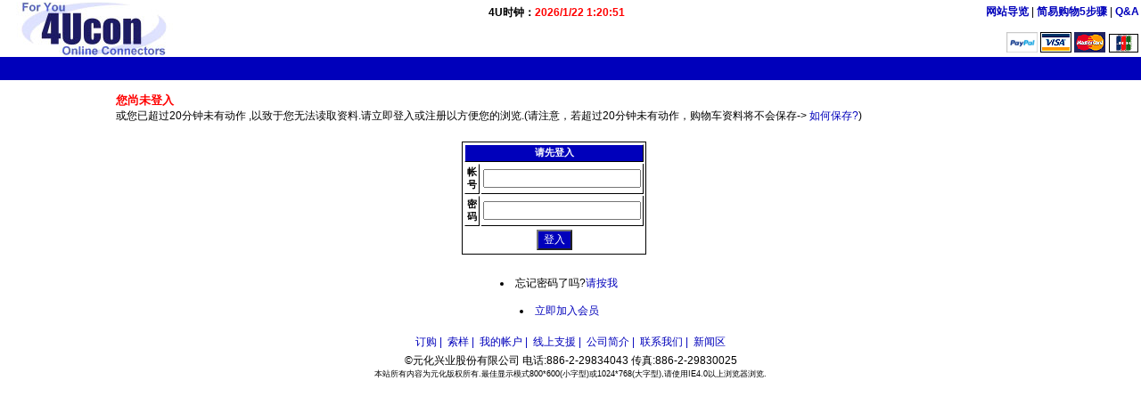

--- FILE ---
content_type: text/html; Charset=utf-8
request_url: http://4uconnector.com/onlinep/Login.asp?QueryString=&ret_page=%2Fonlinep%2FSampleEdit%2Easp
body_size: 38429
content:
<html>
<head>
<title>4U CONNECTORS:FOR YOU CONNECTORS ON LINE - Buy Now!2026/1/22,Connectors Manufacturers Taiwan Directory, Electrical Connector Manufacturer China Computer Connectors Manufacturing China Manufacture Manufactures Suppliers Supplier exporters exporter products product oem odm asia asian directories</title>
<meta name="GENERATOR" content="YesSoftware CodeCharge v.2.0.5 / Templates.ccp build 11/01/2001">
<meta http-equiv="content-type" content="text/html; charset=utf-8">
<meta name="description" content="4U offer high quality electronic and electrical connectors online ordering , including Smart card & Smart Card Socket,FPC Socket,Card Edge Slot,Board To Board connector,Wire To Wire connector,Board To Wire connector,Computer connector,DVI / IEEE 1394 / Mini USB connector.Order discount , free sample value...Many benefits , welcome to join us !">
<meta http-equiv="pragma" content="no-cache">
<meta http-equiv="expires" content="0">
<meta http-equiv="cache-control" content="no-cache">
<style type="text/css">

TABLE {margin:0;border:0;font-size:100%}
TR {font-size:100%}
TD {padding:2;font-size:100%}
Font {font-size:100%}
Form {margin:0}
.SheetTABLE {width:95%;background-color:#ffffff;font-size:8pt}
.HintTD {text-align:center;background-color:#bbbbff;font-weight:bold;color:black;font-size:9pt}
.HintTD1 {text-align:center;background-color:#bbbbff;font-weight:bold;color:black;font-size:8pt}
.HintFieldFont {font-weight:bold;font-size:9pt;color:black}
.HintFont {font-size:9pt;color:black}
.tabselect {width:12%;background-color:#0000bb;text-align:center;border-left:1px solid white;border-top:1px solid white;border-right:1px solid black}
.tabselectfont {font-size:10pt;font-weight:bold;color:white}
.button {background-color:#0000bb;font-size:9pt;color:white;cursor:hand}
.button1 {background-color:#ffffcc;font=size:8pt;color:#0000bb;cursor:hand}
.fontword {font-size:8pt;color:black;background-color:#ffffff}
.button2 {background-color: #0000bb; color: #FFFFFF; text-align: Center; border-left: 1px solid #FFFFFF; border-right: 1px solid #000000; border-top: 1px solid #FFFFFF; border-bottom: 1px solid #000000;font-size:9pt;cursor:hand}
a:link {text-decoration:none;color:#0000bb}
a:visited {text-decoration:none;color:0000bb}
a:hover {text-decoration:none;color:red}

.linkon {background-color:#0000bb;text-align:center;color:white}
.linkonfont {font-size:9pt;font-weight:bold;color:white}
.linkout {background-color:#ffffff;text-align:center;color:0000bb}
.linkoutfont {font-size:9pt;font-weight:bold;color:0000bb}
.MenuDataTD {width:12%;padding:0;background-color: #ffcc33;  border-right:1px solid #0000bb; border-bottom: 0px solid #000000;text-align:center;height:16pt} 
.MenuDataFONT {font-size: 9pt;font-weight:bold} 
</style>
<script>
<!--
function tabclick(j)
{
var tab_array = document.getElementsByName("tab");
var tablink_array = document.getElementsByName("tablink");
for (var i=0 ;i<tab_array.length;i++)
{
tab_array[i].className="menuDataTD";
tablink_array[i].className="MenuDataFONT";
}

tab_array[j].className="tabselect";
tablink_array[j].className="tabselectfont";
}

function linkclick(j)
{
var linkon_array = document.getElementsByName("linkon")
var linkfont_array = document.getElementsByName("linkfont")
for (var i=0 ;i<linkon_array.length;i++)
{
linkon_array[i].className="linkout";
linkfont_array[i].className="linkoutfont";
}

linkon_array[j].className="linkon";
linkfont_array[j].className="linkonfont";
}

String.prototype.trim= function() { return this.replace(/(^\s*)|(\s*$)/g, ""); } 
//-->

function hintwin(url)
{
remote=window.open(url,"targetwin","toolbar=0,status=0,menubar=0,scrollbars=1,resizable=0,width=450,height=380");
if (remote.opener==null) remote.opener=window;
remote.opener.name="opener";
remote.focus();
}

function hintwin1(url)
{
remote=window.open(url,"targetwin","toolbar=0,status=1,menubar=0,scrollbars=1,resizable=0,width=650,height=400");
if (remote.opener==null) remote.opener=window;
remote.opener.name="opener";
remote.focus();
}

var expDays = 7;    // 保留該訪客cookie的天數
//以下請勿更動
function GetCookie (name) { 
var arg = name + "="; 
var alen = arg.length; 
var clen = document.cookie.length; 
var i = 0; 
while (i < clen) { 
var j = i + alen; 
if (document.cookie.substring(i, j) == arg) 
return getCookieVal (j); 
i = document.cookie.indexOf(" ", i) + 1; 
if (i == 0) break; 
} 
return null;
}
function SetCookie (name, value) { 
var argv = SetCookie.arguments; 
var argc = SetCookie.arguments.length; 
var expires = (argc > 2) ? argv[2] : null; 
var path = (argc > 3) ? argv[3] : null; 
var domain = (argc > 4) ? argv[4] : null; 
var secure = (argc > 5) ? argv[5] : false; 
document.cookie = name + "=" + escape (value) + 
((expires == null) ? "" : ("; expires=" + expires.toGMTString())) + 
((path == null) ? "" : ("; path=" + path)) + 
((domain == null) ? "" : ("; domain=" + domain)) + 
((secure == true) ? "; secure" : "");
}
function DeleteCookie (name) { 
var exp = new Date(); 
exp.setTime (exp.getTime() - 1); 
var cval = GetCookie (name); 
document.cookie = name + "=" + cval + "; expires=" + exp.toGMTString();
}
var exp = new Date(); 
exp.setTime(exp.getTime() + (expDays*24*60*60*1000));
function amt(){
var count = GetCookie('count')
if(count == null) {
SetCookie('count','1')
return 1
}
else {
var newcount = parseInt(count) + 1;
DeleteCookie('count')
SetCookie('count',newcount,exp)
return count
}
}
function getCookieVal(offset) {
var endstr = document.cookie.indexOf (";", offset);
if (endstr == -1)
endstr = document.cookie.length;
return unescape(document.cookie.substring(offset, endstr));
}

//function test1()
//{
//var count = GetCookie('count');
//if (count == null) {
//count=1;
//SetCookie('count', count, exp);
//訊息框
//flag = confirm("\t\t\tFree For Valued Information\n\nWelcome! Sorry if I give you a scare....\n\n4uconnector.com will provide useful connector information via Newsletter at least three times per month including the following.\n\n1.New Products \nWe will show you newly products, so you don't waste time on researching. \n\n2.Big Discount\nWe will tell you our big discount items each month. \n\n3.Free Samples \nWe will teach how to get free samples from our site.\n\n4.Free Report\nWe will guide you to download 4U's Free Report about connectors.\n\n When you click 'OK',your email browser will instantly subscribe you using default email address. It's That Easy!\n(If you click 'Cancel',you will not be subscribed.)\n\n→YOUR EMAIL WILL NEVER BE SOLD OR SHARED WITH ANYONE–EVER!\n\nPlease enjoy this site!Your will get a letter of advice in moments!\nTo Your Success!\nAlbert Hwang")
//if (flag)form1.submit();
//}
//else {
//count++;
//SetCookie('count', count, exp);
//}
//}

function open1(){
SetCookie('count', 1, exp);//此行代碼為新添加，防止彈出窗口. 2007-8-6 boblaw.
var count = GetCookie('count');
if (count == null) {
count=1;
SetCookie('count', count, exp);
//window.open("cmail.asp" ,""," width=500,height=550,top=10,left=10,toolbar=no,location=no,directories=no,status=yes,menubar=no,scrollbars=no resizable=no,cannelmode=no,fullscreen=no")
}else {
count++;
SetCookie('count', count, exp);
}
}
open1();
</script>

<link rel="stylesheet" href="Site.css" type="text/css">
<link rel="stylesheet" href="Index.css" type="text/css">
<link rel="stylesheet" href="Header.css" type="text/css">
<link rel="stylesheet" href="Footer.css" type="text/css">
<link rel="stylesheet" href="ComHelp.css" type="text/css">
<link rel="stylesheet" href="Comaboutus.css" type="text/css">
<link rel="stylesheet" href="disshow.css" type="text/css">
<meta http-equiv="Content-Type" content="text/html; charset=Big5"><link rel="stylesheet" href="Site.css" type="text/css">
<link rel="stylesheet" href="Login.css" type="text/css">
<link rel="stylesheet" href="Header.css" type="text/css">
<link rel="stylesheet" href="Footer.css" type="text/css"></head>
<body class="PageBODY">
<script language=JavaScript>
function initArray() {
this.length = initArray.arguments.length;
for (var i = 0; i < this.length; i++) {this[i] = initArray.arguments[i];  }}
</script>
<Table width=100% border=0 cellpadding=0 cellspacing=0><tr width=100%>

<td align=left width="35%" height=45><a href="index.asp"><IMG SRC="object/photo/4Ucon.jpg" BORDER=0 ALT=""></a></td>

<td align=center valign=top width="28%"><table>
     <tr><td id="lcDT" class="MenuDataFONT"></td><td id="srvDT" class="MenuDataFONT"></td><td id="hldDT" class="Glist1FormHeaderFONT"></td><td id="mngDT" class="Glist1FormHeaderFONT"></td> </tr>
    </table>
<script language=javascript>
var dt1=new Date();
var srvDTdiff=new Date("2026/1/22 1:20:49");
srvDTdiff = srvDTdiff - dt1;	//計算服務器與客戶端時間差

function itvDispDT(dt4,target){
	var dtStr1="<font color=red>";
	if(target==1 || target==2){
		var yNum=dt4.getYear();
		yNum=(yNum>1999)?yNum:yNum+1900
	}
		
	switch(target){ //}
	case 1:
		dtStr1 += yNum + "/" + (dt4.getMonth()+1) + "/" + dt4.getDate() + " " + dt4.getHours() + ":" + dt4.getMinutes() + ":" + dt4.getSeconds() + "</font>";
		document.getElementById("lcDT").innerHTML="您的时钟：" + dtStr1;
		break;
	case 2:
		dtStr1 += yNum + "/" + (dt4.getMonth()+1) + "/" + dt4.getDate() + " " + dt4.getHours() + ":" + dt4.getMinutes() + ":" + dt4.getSeconds() + "</font>";
		document.getElementById("srvDT").innerHTML="4U时钟：" + dtStr1;
		break;
	case 3:
		document.getElementById("hldDT").innerHTML="4U将于此时间返回工作：<font color=red>" + dt4;
		break;
	case 4:
		document.getElementById("mngDT").innerHTML="4U网站将于此时开始维护：<font color=red>" + dt4;
		break;
	default:
		break;
	}
}
//itvDispDT(new Date(),1);

function mDT(){	itvDispDT(new Date(),1); }
function uDT(){
	var dt2=new Date(); 
	dt2.setMilliseconds(dt2.getMilliseconds() + srvDTdiff);
	itvDispDT(dt2, 2);
	}
//mDT();
uDT();
//setInterval(mDT, 1000);
setInterval(uDT, 1000);


</script>
   </td>

<td>











</td><td align=right valign="bottom">
<span id=linkon name=linkon>
<a href="sitemapp.asp"><font id=linkfont name=linkfont class="linkoutfont">网站导览</font></a>
</span><font color=black> | </font>
<span id=linkon name=linkon>
<a href="ComHelp.asp?Serial=38&sidx=3"><font id=linkfont name=linkfont class="linkoutfont">简易购物5步骤</font></a>
</span><font color=black> | </font>
<span id=linkon name=linkon>
<a href="ComHelpqae.asp"><font id=linkfont name=linkfont class="linkoutfont">Q&A</font></a>
</span><br><br>

<img src="https://www.paypalobjects.com/webstatic/en_US/i/buttons/pp-acceptance-small.png" height="23px" alt="Buy now with PayPal" /> 
<IMG SRC="object/photo/cards2.gif"  BORDER=0 ALT="Visa">
<IMG SRC="object/photo/cards3.gif"  BORDER=0 ALT="MasterCard">
<!--
<IMG SRC="object/photo/cards4.gif"  BORDER=0 ALT="American Express">
<IMG SRC="object/photo/cards5.gif"  BORDER=0 ALT="eCheck">
<IMG SRC="object/photo/cards6.gif"  BORDER=0 ALT="Discover">
//-->
<IMG SRC="object/photo/cards7.gif"  BORDER=0 ALT="JCB acceptedr">

</td></tr></table>
<div id=headercap>
<table width=100% class="MenuFormTABLE" cellspacing=0 border=0>
     <tr>
      <td id=tab name=tab class="MenuDataTD"><a href="index.asp?sample=0"><font id=tablink name=tablink class="MenuDataFONT">订购</font></a></td>
      <td id=tab name=tab class="MenuDataTD"><a href="index.asp?sample=1"><font id=tablink name=tablink class="MenuDataFONT">索样</font></a></td>


      <td id=tab name=tab class="MenuDataTD"><a href="cartquocusedit.asp"><font id=tablink name=tablink class="MenuDataFONT">我的帐户</font></a></td>


<td width="40%" bgcolor="#ffffff" align=right>
<span id=linkon><font id=linkfont name=linkfont class="linkoutfont">
<a href='cartedit.asp'><img src='object/photo/cart1.gif' border=0></a> 
</font></span><font color=black> | </font>
<span id=linkon name=linkon>
<a  href="comhelp.asp?Serial=1&sidx=0"><font id=linkfont class="linkoutfont">线上支援</font></a>
</span><font color=black> | </font>
<span id=linkon name=linkon>
<a href="comAboutUs.asp?serial=6"><font id=linkfont name=linkfont class="linkoutfont"> 公司简介 </font></a>
<font color=black> | </font></span>
<span id=linkon name=linkon>
<a href="cuscontact.asp"><font id=linkfont name=linkfont class="linkoutfont"> 联系我们</a></font>
</span><font color=black> | </font>
<span id=linkon name=linkon>
<a href="comnews.asp"><b><font id=newsfont name=linkfont> 新闻区</font></b></a>
</span>
<font color=black> | </font>
<span id=linkon name=linkon>
<a  href="comhelp.asp?Serial=48&sidx=5"><font id=linkfont name=linkfont class="linkoutfont">OEM</font></a>
</span>
</td>

     </tr>
</table>
</div>


<table width=100% bgcolor=#0000bb cellpadding=0 cellspacing=0><tr><td align=center>
 <table>
  <tr>
   <td valign="top">
   &nbsp;
   
   
   </td></tr></table>
<!--shFmBtn.innerHTML=(prcnQryTb.style.display=='block')?'&amp;lt;&amp;lt;':'&amp;gt;&amp;gt;';-->
   
   </td>
  </tr>
 </table>
 <table>
  <tr>
   <td valign="top">
   
   
   
   
   
   </td>
   <td valign="top">
   
   
   
   
   
   
   
   </td>
  </tr>
 </table>
</td></tr></table>
<table width=100% cellpadding=0 cellspacing=0>
<tr><td colspan=2 id=menudn></td><td></td></tr>
<tr>
<td id=fram1 align=center valign=top style="background-color:#ffffff;width:22%"><div width=95%></div></td>
<td id=fram2 align=center valign=top style="background-color:#ffffff;width:68%"><table style="width:80%">
<P align=left><SPAN style="WIDTH: 100%; TEXT-ALIGN: center"><FONT style="FONT-WEIGHT: bold; FONT-SIZE: 10pt; COLOR: red">您尚未登入</FONT></SPAN><BR><FONT color=black size=2>或您已超过20分钟未有动作 ,以致于您无法读取资料.请立即登入或注册以方便您的浏览.(请注意，若超过20分钟未有动作，购物车资料将不会保存-> <SPAN onmouseover="howreser.style.display='block'" onmouseout="howreser.style.display='none'"><A href="ComHelp.asp?Serial=30&sidx=4">如何保存?</A>)<FONT id=howreser style="DISPLAY: none; FONT-SIZE: 8pt; COLOR: red">请先登录,登录后即会进入该画面</FONT></SPAN> </FONT></P>
 <table>
  <tr>
   <td valign="top">
   
   <table align=center style="width:30%"><tr><td>

   
    <form action="Login.asp" method="POST">
     <table class="LoginFormTABLE">
      <tr>
       <td class="LoginFormHeaderTD" colspan="2">
        <font class="LoginFormHeaderFONT">请先登入</font>
       </td>
      </tr>
      
      
  
      <tr>
       <td class="LoginFieldCaptionTD">
        <font class="LoginFieldCaptionFONT">帐号</font>
       </td>
       <td class="LoginDataTD">
        <input type="hidden" name="ret_page" value="/onlinep/SampleEdit.asp"><input type="hidden" name="querystring" value="">
        <input type="hidden" name="FormName" value="Login">
        <input type="text" name="Login" value="" maxlength="50">
       </td>
      </tr>
      <tr>
       <td class="LoginFieldCaptionTD">
        <font class="LoginFieldCaptionFONT">密码</font>
       </td>
       <td class="LoginDataTD">
        <input type="password" name="Password" maxlength="50">
       </td>
      </tr>
      <tr>
       <td colspan="2" align=center>
        <input type="hidden" name="FormAction" value="login">
        <input type="submit" value=登入 class="button">
       </td>
      </tr>
      
     </table>
    </form>

   
   
   
   </td></tr></table>
   
   </td>
  </tr>
 </table>
 <table>
  <tr>
   <td valign="top">
   
   </td></tr></table><table style="width:90%"><tr><td>
   
   
   
   <script>
<!--

fram1.style.width="10%";
fram2.style.width="78%";
headercap.style.display="none";

//-->
</script>
   
   </td>
  </tr>
 </table>
<table align=center>
<li>忘记密码了吗?<a href=ComHelp.asp?Serial=3&sidx=0>请按我</a>
<br><Br><li>
<a href="cartquocusedit.asp">立即加入会员</a>

</table>

</td>
<td id=fram3 valign=top>
 <table>
  <tr>
   <td valign="top">
   
   </td></tr></table>
<table width=100% align=center><tr><td>
   
   <table class="LoginlinkFormTABLE">
     <tr>
      <td colspan="0"  class="LoginlinkFormHeaderTD"><font class="LoginlinkFormHeaderFONT"><a onclick='hintwin("loginwin.asp");' href="#"> </a></font></td>
     </tr>
     <tr><td class="LoginlinkDataTD"></td>
     </tr>
    </table>
   
   
   
   </td>
  </tr>
 </table>
 <table>
  <tr>
   <td valign="top">
   
   </td></tr></table><table style="width:100%"><tr><td>

   
   <SCRIPT Language='JavaScript'>
var curmsg=-1
var messages=new Array()
var messages1='Testimonial'
messages[0]="Quantity and quality as expected"
messages[1]="It has been a pleasure doing business with you ."
messages[2]="The shipment was intact, and all the parts where accounted for.  Great to do business with."
messages[3]="Congratulations for your web site: it is clear and efficient!"
messages[4]="Excellent service, parts shipped as promised."
messages[5]="Great parts.  Great pricing.  We will be sending you many more orders."
messages[6]="A nice change dealing with a person that is efficient and who obviously cares about her work."
messages[7]="You are really great, and I wish more suppliers were like you. "
messages[8]="Everything is OK, I am looking forward for our next transaction."
messages[9]="I received it very well. I'm  nothing any promblem.Thank you."
messages[10]="once again you have demonstrated excellent service."
messages[11]="Many thanks for including the samples. Many thanks for a great service. "
messages[12]="We are VERY happy with the service you have kindly provided, and with the quality of your products. "
messages[13]="Thank you for your concern!Everything is as we expected.Nothing is wrong or shortage."
messages[14]="Many thanks!!! I have received the samples; I’ll tell you if you samples are approved!!!"
messages[15]="Everything arrived as ordered, very happy with the quality and service."
messages[16]="Everything arrived and looks good,thanks for your excelent service."
messages[17]="Thank you so much for your cooperation, and i hope we still able to contact each other and always us"
messages[18]="My order has been recieved and I am very pleased with the quality!"
messages[19]="The samples arrived in good order."
messages[20]="My samples are here with me, and everything is going fine. "
messages[21]="Everything was perfect, look forward to next order."
messages[22]=" I have checked the quality of the connectors.They are perfect.Thanks."
messages[23]="The parts are perfect! Thank you!"
messages[24]="Sounds Great... Thanks again for your time and effort."
messages[25]="Really appreciate all your efforts. Hope that two companys have more changes of co-operation."
messages[26]="Merchandise received in good condition. Thank you."
messages[27]="服務很好，謝謝!!"
messages[28]="Thanks a lot!!!! You solve me a very very big problem."
messages[29]="Everything is O.K."
messages[30]="Order: C2703S6767 I received it very well. I'm  nothing any promblem."
messages[31]="Everything has been received in good order."
messages[32]="Thanks again - it continues to be a pleasure to do business with you!"
messages[33]="Very nice products, will be ordering items in the near future. "
messages[34]="We will certainly keep you in mind for any future needs."
messages[35]=" Congratulate you on the excellent service you provide."
messages[36]="We will continue to order parts from 4U connectors."
messages[37]="Hi 4U,so far so good!"
messages[38]="All products that we received are correct and quality approved."
messages[39]="The material seems to me of excellent quality."
messages[40]="I look forward to working more of your connectors into my designs!"
messages[41]="Thank you very much for the excellent service, and looking forward to ordering more parts for 4UCon,"
messages[42]="Thank for the accurate processing of my my order with 4UCON."
messages[43]="Thank you so much .  We had received the samples in the perfect condition."
messages[44]="All part received in good condition....Thank you."
messages[45]="I am really happy I came across your web page."
messages[46]="It was received in perfect condition and it was correct as always."
messages[47]="I wish all of our suppliers were like you."
messages[48]="The shipping is fine, the product quality seems up to my expectations.Thank you very much!"
messages[49]="Thanks for your timely delivery. We are very glad to be your customers. "
messages[50]="To thank for all its attentions and to be useful for to send a warm greeting to them."
messages[51]=" Good sales interface,good lead time, good price. "
messages[52]="  I want to thank you for your great service, the package arrived quickly and correctly. Again thank"
messages[53]="Everything was ok and the quality of the products very good."
messages[54]="Thanks for your  good collaboration!"
messages[55]="處理速度快, 服務OK!"
messages[56]="I hope we will be doing a significant amount of work together."
messages[57]="Thank you, again your support is excellent."
</SCRIPT>

<!-- <form name="slideshow">
 <textarea cols="12" rows="4" name="S1" style="font-size:9pt;font-family:arial"> </textarea><br>
</form>  -->

<script language="JavaScript1.2">
<!-- Begin

//var fcontent=new Array()
begintag='<font face="Arial" size=2>'
//fcontent[0]="<font color=#ff0000>1</font>"
//fcontent[1]="<font color=#00ff00>2</font>"
//fcontent[2]="<font color=#0000ff>3</font>"
// 可隨意增加或減少數量 fcontent[ ]
closetag='</font>'

var delay=5000 // 顯示時間 millisecond
var fwidth=80  // 邊框寬度
var fheight=100 // 邊框高度

var ie4=document.all&&!document.getElementById
var ns4=document.layers
var DOM2=document.getElementById
var faderdelay=0
var index=0

if (DOM2)
faderdelay=2000
function changecontent(){
if (index>=messages.length)
index=0
if (DOM2){
document.getElementById("fscroller").style.color="rgb(255,255,255)"
document.getElementById("fscroller").innerHTML=begintag+messages[index]+closetag
colorfade()
}
else if (ie4)
document.all.fscroller.innerHTML=begintag+messages[index]+closetag
else if (ns4){
document.fscrollerns.document.fscrollerns_sub.document.write(begintag+messages[index]+closetag)
document.fscrollerns.document.fscrollerns_sub.document.close()
}

index++
setTimeout("changecontent()",delay+faderdelay)
}

frame=20;
hex=255
function colorfade() {
if(frame>0) {
hex-=12;
document.getElementById("fscroller").style.color="rgb("+hex+","+hex+","+hex+")";
frame--;
setTimeout("colorfade()",20);
}
else{
document.getElementById("fscroller").style.color="rgb(0,0,0)";
frame=20;
hex=255
}
}

if (ie4||DOM2)

// 邊線顏色及寬度 border:2px solid #0000FF   背景顏色 background-color:#CCCCEE   字元邊界距離 padding:10px
document.write('<table style="background-color: #FAE4B1;" width=90 height=110><tr><td style="background-color: #FF8000;color:white;font-weight: bold;text-align: Center; border-left: 1 solid #FFFFFF; border-right: 1 solid #000000; border-top: 1 solid #FFFFFF; border-bottom: 1 solid #000000" height=10>'+messages1+'</td></tr><tr><td id="fscroller" valign=top style="font-size:8pt"></td></tr></table>')

window.onload=changecontent

// End -->
</script>

   
   
   
   </td>
  </tr>
 </table>
 <table>
  <tr>
   <td valign="top">
   
   </td></tr></table><table style="width:100%"><tr><td>
<!--<table><tr><td>
‧</td><td><a href=# onClick=hintwin("ComHelpod.asp?Serial=39&sidx=1");>入会好处</a></td></tr><tr><td>
‧</td><td><a href='cartquocusedit.asp'>加入会员</a></td></tr></table>-->


   
   <table border=0 bgcolor=#FFFF99>
     <tr>
      <td colspan="0"  class="loginFormHeaderTD"><font class="loginFormHeaderFONT">Members</font></td>
     </tr>
	 	  <tr><td>
	  <FORM METHOD=POST ACTION="login.asp?querystring=QueryString%3D%26ret%5Fpage%3D%252Fonlinep%252FSampleEdit%252Easp&ret_page=%2Fonlinep%2FLogin%2Easp">
	          <input type="hidden" name="ret_page" value="index.asp">
			  <input type="hidden" name="querystring" value="">
              <input type="hidden" name="FormName" value="Login">
              <font class="FooterDataFONT">帐号 </font><input type="text" name="Login"  maxlength="50" size=8><br>
              <font class="FooterDataFONT">密码 </font><input type="password" name="Password" maxlength="50" size=8>
			  <center><input type="hidden" name="FormAction" value="login">
              <input type="submit" value="Login" class="button"></center>
      </FORM>
      <center><a href="ComHelp.asp?Serial=3&sidx=0"><font class="MydataDataFONT"></font></a></center>
     </tr>
    </table>
   
   
   
   </td>
  </tr>
 </table>
 <table>
  <tr>
   <td valign="top">
   
   </td></tr></table><table style="width:100%"><tr><td>

   
   <table border=0 bgcolor=#FFFF99 style="width:100%">
     <tr>
      <td colspan="2"  class="loginFormHeaderTD"><font class="loginFormHeaderFONT">New User</font></td>
     </tr>
	 	  <tr><font style="font-size: 8pt"><td width=1>
‧</td><td><a href='cartquocusedit.asp'>加入会员</a></td></tr><td valign="top">‧</td><td><a href=# onClick=hintwin("ComHelpod.asp?Serial=39&sidx=1");>入会好处</a></td>
     </tr>
    </table>
   
   
   
   </td>
  </tr>
 </table>
 <table>
  <tr>
   <td valign="top">
   
   </td></tr></table><table style="width:100%" bgcolor=#FFfF99 border=0><tr><td>
   
   <table border=0 bgcolor=#FFff99 style="width:100%">
     <tr>
      <td colspan="2"  class="FooterFormHeaderTD">
<font class="FooterFormHeaderFONT">购物车</font></td>
     </tr>
     <tr>
      <td bgcolor=#FFfF99><font class="FooterDataFONT"><p align=center>无资料</p></font></td>      
     </tr>
    </table>
    
    
     
   
   
   
   
   
   </td>
  </tr>
 </table>
 <table>
  <tr>
   <td valign="top">
   
   
   
   <table class="sampleFormTABLE">
     <tr><td class="sampleDataTD"></td>
     </tr>
    </table>
   
   
   
   </td>
  </tr>
 </table>
 <table>
  <tr>
   <td valign="top">
   
   <!--<a href="stock.asp"></a>--></td></tr></table><table style="width:100%"><tr><td>
   
   <table class="MydataFormTABLE">
     <tr>
      <td class="MydataFormHeaderTD"><font class="MydataFormHeaderFONT"></font></td>
     </tr>
     <tr>
      <td class="MydataDataTD"><a href=""><font class="MydataDataFONT"></font></a></td>
     </tr>
     <tr>
      <td class="MydataDataTD"><a href=""><font class="MydataDataFONT"></font></a></td>
     </tr>
     <tr>
      <td class="MydataDataTD"><a href=""><font class="MydataDataFONT"></font></a></td>
     </tr>
    </table>
   
   
   
   </td>
  </tr>
 </table>
 <table>
  <tr>
   <td valign="top">
   
   </td></tr></table><table style="width:100%"><tr><td>
   
   <table class="MyConcernFormTABLE">
     <tr>
      <td class="MyConcernFormHeaderTD"><font class="MyConcernFormHeaderFONT"></font></td>
     </tr>
     <tr>
      <td class="MyConcernDataTD"><a href=""><font class="MyConcernDataFONT">简易购物5步骤</font></a></td>
     </tr>
     <tr>
      <td class="MyConcernDataTD"><a href=""><font class="MyConcernDataFONT"></font></a></td>
     </tr>
     <tr>
      <td class="MyConcernDataTD"><a href=""><font class="MyConcernDataFONT"></font></a></td>
     </tr>
     <tr>
      <td class="MyConcernDataTD"><a href="Index.asp"><font class="MyConcernDataFONT"></font></a></td>
     </tr>
     <tr>
      <td class="MyConcernDataTD"><a href=""><font class="MyConcernDataFONT"></font></a></td>
     </tr>
     <tr>
      <td class="MyConcernDataTD"><a href=""><font class="MyConcernDataFONT"></font></a></td>
     </tr>
    </table>
   
   
   
   </td>
  </tr>
 </table>
 <table>
  <tr>
   <td valign="top">
   
<!-- Google tag (gtag.js) 20250107add-->
<script async src="https://www.googletagmanager.com/gtag/js?id=AW-1070383275"></script>
<script>
  window.dataLayer = window.dataLayer || [];
  function gtag(){dataLayer.push(arguments);}
  gtag('js', new Date());

  gtag('config', 'AW-1070383275');
</script>
   
<!-- Google tag (gtag.js) -->
<script async src="https://www.googletagmanager.com/gtag/js?id=G-8Z2LLW8HY6"></script> 
<script> 
  window.dataLayer = window.dataLayer || []; 
  function gtag(){dataLayer.push(arguments);} 
  gtag('js', new Date()); 
  
  gtag('config', 'G-8Z2LLW8HY6'); 
</script>

<!-- Event snippet for 加入購物車 conversion page 20250107add-->
<script>
window.addEventListener('load', function (event) {
    document.querySelectorAll('[value*="加至"], [value="加至購物車"], [value="Add to Cart"]').forEach(function (e) {
        e.addEventListener('click', function () {
            gtag('event', 'conversion', { 'send_to': 'AW-1070383275/7Z_ZCPr18-kBEKuBs_4D' });
        });
    });
});
</script>

<!-- Event snippet for CartToOrder.asp 20250911add-->
<script>
    window.addEventListener('load', function (event) {
        if (window.location.href.includes('CartToOrder.asp?')) {
            var transID = document.querySelector('#fram2 [color="red"]').innerText;

            gtag('event', 'conversion', {
                'send_to': 'AW-1070383275/3lmgCP_i8-kBEKuBs_4D',
                'transaction_id': transID,
            });
        };
    });
</script>
<!-- Event snippet for 網頁瀏覽30秒以上 conversion page 20250911add-->
<script>
    window.addEventListener('load', function (event) {
        if (window.location.href.includes('4uconnector.com')) {
            setTimeout(function () {
                gtag('event', 'conversion', { 'send_to': 'AW-1070383275/_y7wCObFq5gbEKuBs_4D' });
            }, 30001);
        }
    });
</script>

   
   
   
   
   
   </td>
  </tr>
 </table>
</td>
</tr>
</table>
<p align=center>
<table class="FooterLinkFormTABLE">
     <tr>
      <td class="FooterLinkDataTD"><a href="Index.asp"><font class="FooterLinkDataFONT">订购 |</font></a></td>
      <td class="FooterLinkDataTD"><a href="SampleEdit.asp"><font class="FooterLinkDataFONT">索样 |</font></a></td>
      <td class="FooterLinkDataTD"><a href="CartQuoCusEdit.asp"><font class="FooterLinkDataFONT">我的帐户 |</font></a></td>
      <td class="FooterLinkDataTD"><a href="ComHelp.asp"><font class="FooterLinkDataFONT">线上支援 |</font></a></td>
      <td class="FooterLinkDataTD"><a href="ComAboutUs.asp?serial=6"><font class="FooterLinkDataFONT">公司简介 |</font></a></td>
      <td class="FooterLinkDataTD"><a href="CusContact.asp"><font class="FooterLinkDataFONT">联系我们 |</font></a></td>
      <td class="FooterLinkDataTD"><a href="ComNews.asp"><font class="FooterLinkDataFONT">新闻区</font></a></td>
     </tr>
    </table>
©元化兴业股份有限公司 电话:886-2-29834043 传真:886-2-29830025<BR><FONT style="FONT-SIZE: 7pt">本站所有内容为元化版权所有.最佳显示模式800*600(小字型)或1024*768(大字型),请使用IE4.0以上浏览器浏览.</FONT> 
</p>
<!-- <br><a href="http://www.4uconnector.com/online/business03.htm">LinksToYou</a> -->
<script>
<!--
function gliststyle(i)
{
var glist_array = document.getElementsByName("glist")
glist_array[i].style.border="outset";
glist_array[i].style.cursor="hand";
}

function gliststyleout(i)
{
var glist_array = document.getElementsByName("glist")
glist_array[i].style.border="none";
glist_array[i].style.borderTop="1 solid white";
glist_array[i].style.cursor="auto";
}

function showhide(i)
{
var glistdiv_array = document.getElementsByName("glistdiv")
if (glistdiv_array[i].style.display=="none")
{
   glistdiv_array[i].style.display="block";
}
else
{
   glistdiv_array[i].style.display="none";
}
}

if (true){
fram3.style.display="none";
fram3.style.width="0%";
}
//-->
</script>


<link rel="stylesheet" href="disshow.css" type="text/css">  
<span class="show">

<a href="connector_connectors_electrical_manufacturer_manufacturers_computer.htm">CONNECTOR CONNECTORS ELECTRICAL MANUFACTURER MANUFACTURERS COMPUTER</a><br>
<a href="ic_ram_socket_connector_sockets_connectors_manufacturer_manufacturers.htm">IC,RAM SOCKET CONNECTOR SOCKETS CONNECTORS</a><br>
<a href="battery_holder_connector_holders_connectors_manufacturer_manufacturers.htm">BATTERY HOLDE CONNECTOR HOLDERS CONNECTORS</a><br>
<a href="pin_female_header_connector_connectors_manufacturer_manufacturers.htm">PIN,FEMALE HEADER CONNECTOR CONNECTORS</a><br>
<a href="card_edge_manufacturer_manufacturers_connector_connectors.htm">CARD EDGE,CONNECTOR CONNECTORS</a><br>
<a href="board_to_board_connectors_connector_manufacturer_manufacturers.htm"> BOARD TO BOARD CONNECTOR CONNECTORS</a><br>
<a href="future_bus_connector_connectors_manufacturer_manufacturers.htm">FUTURE BUS CONNECTOR CONNECTORS</a><br>
<a href="din41612_connectors_din_41612_connector_manufacturer_manufacturers.htm">DIN41612 DIN 41612 CONNECTORS CONNECTOR</a><br>
<a href="jumper_mini_jumpers_connector_connectors_manufacturer_manufacturers.htm">JUMPER MINI,JUMPERS,CONNECTORS,CONNECTOR</a><br>
<a href="swiss_pin_machine_screw_connector_connectors_manufacturer_manufacturers.htm">SWISS PIN MACHINE,SCREW CONNECTORS,CONNECTOR</a><br>
<a href="computer_cable_wire_to_board_crimp_wafer_housing_connector_connectors__manufacturer_manufacturers.htm">HOUSING WAFER,CABLE,WIRE TO BOARD,CRIMP WAFER CONNECTOR CONNECTORS</a><br>
<a href="idc_wire_to_board_cable_crimp_plug_socket_connector_connectors_manufacturer_manufacturers.htm">IDC PLUG,WIRE TO BOARD CABLE CONNECTOR SOCKET CONNECTORS CRIMP PLUG</a><br>
<a href="fpc_ffc_connector_connectors_manufacturer_manufacturers.htm">FPC CONNECTOR,FFC CONNECTORS</a><br>
<a href="terminal_block_blocks_connector_connectors_manufacturer_manufacturers.htm">TERMINAL BLOCK CONNECTOR BLOCKS CONNECTORS</a><br>
<a href="d-sub_dsub_connector_connectors_manufacturer_manufacturers.htm">D-SUB CONNECTOR,DSUB CONNECTORS</a><br>
<a href="rj45_modular_plug_plugs_jack_phone_jacks_connector_connectors_manufacturer_manufacturers.htm">MODULAR PLUG&JACK PLUGS&JACKS CONNECTOR PHONE CONNECTORS RJ45</a><br>
<a href="mini_din_connectors_connector_manufacturer_manufacturers.htm">DIN CONNECTOR MINI DIN CONNECTORS</a><br>
<a href="mini_usb_connector_connectors_manufacturer_manufacturers.htm">USB CONNECTORS,MINI CONNECTOR</a><br>
<a href="ieee_1394_fire_wire_hssdc2_connector_connectors_firewire_manufacturer_manufacturers.htm">IEEE 1394 CONNECTOR,HSSDC2 FIRE WIRE CONNECTORS</a><br>
<a href="smart_card_memory_sim_connector_connectors_manufacturer_manufacturers.htm">SMART CARD CONNECTOR,MEMORY CARD CONNECTORS</a><br>
<a href="game_connector_connectors_manufacturer_manufacturers.htm">GAME CONNECTOR,CONNECTORS</a><br>
<a href="power_plug_dc_plugs_ac_jack_jacks_connector_connectors_manufacturer_manufacturers.htm">POWER PLUG JACK CONNECTORS,DC AC JACKS PLUGS CONNECTOR</a><br>
<a href="phone_jack_jacks_connector_connectors_manufacturer_manufacturers.htm">PHONE JACK CONNECTORS,JACKS CONNECTOR</a><br>
<a href="scart_connector_connectors_manufacturer_manufacturers.htm">SCART CONNECTORS,CONNECTOR</a><br>
<a href="v.35_v35_connector_connectors_manufacturer_manufacturers.htm">V.35 CONNECTORS,V35 CONNECTOR</a><br>
<a href="dvi_connector_connectors_manufacturer_manufacturers.htm">DVI CONNECTOR,CONNECTORS</a><br>
<a href="scsi_connectors_connector__manufacturer_manufacturers.htm">SCSI CONNECTORS,CONNECTOR</a><br>
<a href="centronic_connectors_connector_manufacturer_manufacturers.htm">CENTRONIC CONNECTOR CONNECTORS</a><br>
<a href="adaptor_connectors_connector_manufacturer_manufacturers.htm">ADAPTOR CONNECTORS CONNECTOR</a><br>
<a href="wiring_accessory_wire_accessories_connector_connectors_manufacturer_manufacturers.htm">WIRING ACCESSORY CONNECTOR,WIRE ACCESSORIES CONNECTORS</a><br>
<a href="bnc_rf_connectors_connector_manufacturer_manufacturers.htm">BNC CONNECTOR RF CONNECTORS</a><br>
<a href="amp_amphenol_elco_cannon_molex_fci_connector_connectors.htm">AMP AMPHENOL ELCO CANNON MOLEX FCI CONNECTOR CONNECTORS</a><br>
<a href="MILITARY_CONNECTOR_RESOURCES.htm"></a>automotive electrical pcb electronic military connector resources<br>
<a href="DEUTSCH_CONNECTOR.htm"></a>deutsch connector<br>
<a href="ATA_CONNECTOR.htm"></a>ata connector<br>
<a href="RJ 45_CONNECTOR.htm"></a>rj 45 connector<br>
<a href="S_VIDEO_VIDEO_CONNECTOR.htm"></a>s video video connector<br>
<a href="PHONE_AUDIO_CONNECTOR.htm"></a>speaker phone audio connector<br>
<a href="COAX_COAXIAL_F SMA_CONNECTOR.htm"></a>coax coaxial f sma connector<br>
<a href="DELTA_MUD_CONNECTOR.htm"></a>rca jst 3m lemo harting bendix phoenix delta mud connector<br>
<a href="MMC_SD_SD_DUO_MEMORY_CONNECTOR.htm"></a>MMC SD SECURE DIGITAL CARD MINI SD DUO MEMORY STICK MEMORY STICK COMPACT FLASH CARD CF XD SMC<br>
<a href="SMART_CARD_IC_CARD_CHIP_CARD.htm"></a>SMART CARD IC CARD CHIP CARD EMV SIM SAM ISO 7816 GSM 11.11 SMART MEDIA CARD<br>
<a href="http://www.aukconnector.com">4u connector connectors</a>
<br>

4U CONNECTORS:FOR YOU CONNECTORS ON LINE - Buy Now! Connectors Manufacturers Taiwan Directory, Electrical Connector Manufacturer China Computer Connectors Manufacturing China Manufacture Manufactures Suppliers Supplier exporters exporter products product oem odm asia asian directories
4U offer high quality electronic and electrical connectors online ordering , including Smart card & Smart Card Socket,FPC Socket,Card Edge Slot,Board To Board connector,Wire To Wire connector,Board To Wire connector,Computer connector,DVI / IEEE 1394 / Mini USB connector.Order discount , free sample value...Many benefits , welcome to join us !
</span>

<!--
<SCRIPT Language='JavaScript'>
function slidemessage()
{
if (curmsg<messages.length-1)
   curmsg++
else
   curmsg=0
   document.slideshow[0].value=messages[curmsg]
   setTimeout("slidemessage()",2500)
}
slidemessage()
</SCRIPT>-->
<noscript>

</body>
</html>

--- FILE ---
content_type: text/css
request_url: http://4uconnector.com/onlinep/Site.css
body_size: 1377
content:
.PageBODY {margin:0;background-color:#ffffff ; color: #000000; font-family: Arial, Tahoma, Verdana, Helvetica ;border:0;font-size:9pt}
.FormTABLE {margin:0;width:100%;background-color: #ffffff;border-left: 1px solid black; border-right: 1px solid black; border-top: 1px solid black; border-bottom: 1px solid black}
.FormHeaderTD {background-color: #0000bb; color: #FFFFFF; text-align: Center; border-left: 1px solid #FFFFFF; border-right: 1px solid #000000; border-top: 1px solid #FFFFFF; border-bottom: 1px solid #000000}
.FormHeaderFONT {font-size:10pt; color: #FFFFFF; font-weight: bold}
.FieldCaptionTD {background-color: white; border-left: 1px solid #FFFFFF; border-right: 1px solid #000000; border-top: 1px solid #FFFFFF; border-bottom: 1px solid #000000; color: #000000}
.FieldCaptionFONT {font-size:8pt; font-weight: bold}
.DataTD {background-color: white; color: #000000; border-right: 1px solid #000000; border-bottom: 1px solid #000000}
.RecordSeparatorTD {background-color:beige; color: #000000; border-right: 1px solid #000000; border-bottom: 1px solid #000000}
.DataFONT {font-size: 8pt}  .show {bgcolor:white;display:none}
.ColumnFONT {font-size:8pt ;  font-weight: bold}
.ColumnTD {background-color: white; border-left: 1px solid #FFFFFF; border-right: 1px solid #000000; border-top: 1px solid #FFFFFF; border-bottom: 1px solid #000000;color:#000000}

--- FILE ---
content_type: text/css
request_url: http://4uconnector.com/onlinep/Index.css
body_size: 1233
content:
.IndexPageBODY {margin:0;background-color:#ffffff ; color: #000000; font-family: Arial, Tahoma, Verdana, Helvetica ;font-size:9pt; border:0}
.ItemGroupFormTABLE {margin:0;width:100%;background-color: #ffffff;} 
.ItemGroupFormHeaderTD {background-color: #0000bb; color: #FFFFFF;} 
.ItemGroupFormHeaderFONT {font-size: 10pt; color: #FFFFFF; font-weight: bold} 
.ItemGroupFieldCaptionTD {background-color: white;} 
.ItemGroupFieldCaptionFONT {font:8pt; font-weight: bold} 
.ItemGroupDataTD {background-color: white;} 
.ItemGroupDataFONT {font-size: 8pt} 
.ItemGroupColumnTD {background-color: white;} 
.ItemGroupColumnFONT {font:8pt ;  font-weight: bold} 
.ItemGroupRecordSeparatorTD {background-color: white;} 
.Glist1FormTABLE {width:100%;} 
.Glist1FormHeaderTD {background-color:#0000bb; color: #000000;} 
.Glist1FormHeaderFONT {font-size: 9pt; color: #ffffff; font-weight: bold} 
.Glist1FieldCaptionTD {background-color: #ffffff;} 
.Glist1FieldCaptionFONT {font:9pt;  font-weight: bold} 
.Glist1DataTD {background-color: #ffffff;} 
.Glist1DataFONT {font-size: 9pt} 
.Glist1ColumnTD {background-color: #ffffff;} 
.Glist1ColumnFONT {font:9pt;font-weight:bold} 
.Glist1RecordSeparatorTD {background-color: #ffffff;}

--- FILE ---
content_type: text/css
request_url: http://4uconnector.com/onlinep/Footer.css
body_size: 9751
content:
.MydataFormTABLE {width:100%;background-color: #ffffcc;display:none} 
.MydataFormHeaderTD {background-color: #0000bb; color: #000000; text-align: Center;} 
.MydataFormHeaderFONT {font-size: 8pt; color: #ffffff; font-weight: bold} 
.MydataFieldCaptionTD {background-color: #eeeecc; border-left: 1 solid #FFFFFF; border-right: 1 solid #000000; border-top: 1 solid #FFFFFF; border-bottom: 1 solid #000000} 
.MydataFieldCaptionFONT {font:8pt;  font-weight: bold} 
.MydataDataTD {width:100%;background-color: #ffffcc; color: #000000;} 
.MydataDataFONT {font-size: 7pt} 
.MydataColumnTD {background-color: #ffffff; border-left: 1 solid #FFFFFF; border-right: 1 solid #000000; border-top: 1 solid #FFFFFF; border-bottom: 1 solid #000000;color:black} 
.MydataColumnFONT {font:7pt} 
.MydataRecordSeparatorTD {width:100%;background-color: #ffffff; color: #000000; border-right: 1 solid #000000; border-bottom: 1 solid #000000} 
.MyConcernFormTABLE {width:100%;background-color: #ffffcc;display:none} 
.MyConcernFormHeaderTD {background-color:#0000bb; color: #000000; text-align: Center;} 
.MyConcernFormHeaderFONT {font-size: 8pt; color: #ffffff; font-weight: bold} 
.MyConcernFieldCaptionTD {background-color: #eeeecc; border-left: 1 solid #FFFFFF; border-right: 1 solid #000000; border-top: 1 solid #FFFFFF; border-bottom: 1 solid #000000} 
.MyConcernFieldCaptionFONT {font:8pt;  font-weight: bold} 
.MyConcernDataTD {background-color: #ffffcc; color: #000000;} 
.MyConcernDataFONT {font-size: 7pt} 
.MyConcernColumnTD {background-color: #ffffff; border-left: 1 solid #FFFFFF; border-right: 1 solid #000000; border-top: 1 solid #FFFFFF; border-bottom: 1 solid #000000;color:black} 
.MyConcernColumnFONT {font:7pt} 
.MyConcernRecordSeparatorTD {background-color: #ffffff; color: #000000; border-right: 1 solid #000000; border-bottom: 1 solid #000000} 
.FooterFormTABLE {width:100%;background-color: #ffffff;border-left: 0 solid black; border-right:  solid black; border-top: 0 solid black; border-bottom:  solid black} 
.FooterFormHeaderTD {background-color: #0000bb; color: #000000; text-align: Center; border-left: 1 solid #FFFFFF; border-right: 1 solid #000000; border-top: 1 solid #FFFFFF; border-bottom: 1 solid #000000} 
.FooterFormHeaderFONT {font-size: 8pt; color: #ffffff; font-weight: bold} 
.FooterFieldCaptionTD {background-color: #eeeecc; border-left: 1 solid #FFFFFF; border-right: 1 solid #000000; border-top: 1 solid #FFFFFF; border-bottom: 1 solid #000000} 
.FooterFieldCaptionFONT {font-size:8pt;  font-weight: bold} 
.FooterDataTD {background-color: #ffffff; color: #000000; border-right: 0 solid #000000; border-bottom: 1 solid #000000} 
.FooterDataFONT {font-size: 8pt} 
.FooterColumnTD {background-color: #ffffff; border-left: 1 solid #FFFFFF; border-right: 0 solid #000000; border-top: 1 solid #FFFFFF; border-bottom: 1 solid #000000;color:black} 
.FooterColumnFONT {font-size:7pt} 
.FooterRecordSeparatorTD {background-color: #ffffff; color: #000000; border-right: 0 solid #000000; border-bottom: 1 solid #000000} 
.FooterLinkFormTABLE {background-color: #ffffff;border-left: 0 solid black; border-right: 0 solid black; border-top: 0 solid black; border-bottom: 0 solid black} 
.FooterLinkFormHeaderTD {background-color: bbbbff; color: #000000; text-align: Center; border-left: 1 solid #FFFFFF; border-right: 0 solid #000000; border-top: 0 solid #FFFFFF; border-bottom: 0 solid #000000} 
.FooterLinkFormHeaderFONT {font-size: 9pt; color: #000000; font-weight: bold} 
.FooterLinkFieldCaptionTD {background-color: #ffffff; border-left: 0 solid #FFFFFF; border-right: 0 solid #000000; border-top: 0 solid #FFFFFF; border-bottom: 0 solid #000000;color:black} 
.FooterLinkFieldCaptionFONT {font:9pt;  font-weight: bold} 
.FooterLinkDataTD {background-color: #ffffff; border-left: 0 solid #FFFFFF; border-right: 0 solid #000000; border-top: 0 solid #FFFFFF; border-bottom: 0 solid #000000;color:black} 
.FooterLinkDataFONT {font-size: 9pt} 
.FooterLinkColumnTD {background-color: #ffffff; border-left: 0 solid #FFFFFF; border-right: 0 solid #000000; border-top: 0 solid #FFFFFF; border-bottom: 0 solid #000000;color:black} 
.FooterLinkColumnFONT {font:9pt;font-weight:bold} 
.FooterLinkRecordSeparatorTD {background-color: #ffffff; border-left: 0 solid #FFFFFF; border-right: 0 solid #000000; border-top: 0 solid #FFFFFF; border-bottom: 0 solid #000000;color:black} 
.sampleFormTABLE {} 
.sampleFormHeaderTD {} 
.sampleFormHeaderFONT {font-size: 10pt; color: #FFFFFF; font-weight: bold} 
.sampleFieldCaptionTD {} 
.sampleFieldCaptionFONT {font:8pt; font-weight: bold} 
.sampleDataTD {} 
.sampleDataFONT {font-size: 8pt} 
.sampleColumnTD {} 
.sampleColumnFONT {} 
.sampleRecordSeparatorTD {} 
.userFormTABLE {margin:0;width:100%;background-color: #ffffff;border-left: 1px solid black; border-right: 1px solid black; border-top: 1px solid black; border-bottom: 1px solid black} 
.userFormHeaderTD {background-color: #0000bb; color: #FFFFFF; text-align: Center; border-left: 1 solid #FFFFFF; border-right: 1 solid #000000; border-top: 1 solid #FFFFFF; border-bottom: 1 solid #000000} 
.userFormHeaderFONT {font-size: 8pt; color: #FFFFFF; font-weight: bold} 
.userFieldCaptionTD {background-color: white; border-left: 1 solid #FFFFFF; border-right: 1 solid #000000; border-top: 1 solid #FFFFFF; border-bottom: 1 solid #000000; color: #000000} 
.userFieldCaptionFONT {font:8pt; font-weight: bold} 
.userDataTD {background-color: white; color: #000000; border-right: 1 solid #000000; border-bottom: 1 solid #000000} 
.userDataFONT {font-size: 8pt} 
.userColumnTD {background-color: white; border-left: 1px solid #FFFFFF; border-right: 1px solid #000000; border-top: 1px solid #FFFFFF; border-bottom: 1px solid #000000;color:#000000} 
.userColumnFONT {font:8pt ;  font-weight: bold} 
.userRecordSeparatorTD {background-color: white; color: #000000; border-right: 1 solid #000000; border-bottom: 1 solid #000000} 
.loginFormTABLE {margin:0;width:100%;background-color: #ffffff;border-left: 1px solid black; border-right: 1px solid black; border-top: 1px solid black; border-bottom: 1px solid black} 
.loginFormHeaderTD {background-color: #0000bb; color: #FFFFFF; text-align: Center; border-left: 1px solid #FFFFFF; border-right: 1px solid #000000; border-top: 1px solid #FFFFFF; border-bottom: 1px solid #000000} 
.loginFormHeaderFONT {font-size: 8pt; color: #FFFFFF; font-weight: bold} 
.loginFieldCaptionTD {background-color: white; border-left: 1px solid #FFFFFF; border-right: 1px solid #000000; border-top: 1px solid #FFFFFF; border-bottom: 1px solid #000000; color: #000000} 
.loginFieldCaptionFONT {font-size:8pt; font-weight: bold} 
.loginDataTD {background-color: white; color: #000000; border-right: 1px solid #000000; border-bottom: 1px solid #000000} 
.loginDataFONT {font-size: 8pt} 
.loginColumnTD {background-color: white; border-left: 1px solid #FFFFFF; border-right: 1px solid #000000; border-top: 1px solid #FFFFFF; border-bottom: 1px solid #000000;color:#000000} 
.loginColumnFONT {font-size:8pt ;  font-weight: bold} 
.loginRecordSeparatorTD {background-color: white; color: #000000; border-right: 1 solid #000000; border-bottom: 1 solid #000000} 
.CresponseFormTABLE {margin:0;width:100%;background-color: #FFFFFF;border-left: 1px solid black; border-right: 1px solid black; border-top: 1px solid black; border-bottom: 1px solid black} 
.CresponseFormHeaderTD {background-color: #0000bb; color: #FFFFFF; text-align: Center; border-left: 1 solid #FFFFFF; border-right: 1 solid #000000; border-top: 1 solid #FFFFFF; border-bottom: 1 solid #000000} 
.CresponseFormHeaderFONT {font-size: 8pt; color: #FFFFFF; font-weight: bold} 
.CresponseFieldCaptionTD {background-color: white; border-left: 1px solid #FFFFFF; border-right: 1px solid #000000; border-top: 1px solid #FFFFFF; border-bottom: 1px solid #000000; color: #000000} 
.CresponseFieldCaptionFONT {font-size:8pt; font-weight: bold} 
.CresponseDataTD {background-color: white; color: #000000; border-right: 1px solid #000000; border-bottom: 1px solid #000000} 
.CresponseDataFONT {font-size: 8pt} 
.CresponseColumnTD {background-color: white; border-left: 1px solid #FFFFFF; border-right: 1px solid #000000; border-top: 1px solid #FFFFFF; border-bottom: 1px solid #000000;color:#000000} 
.CresponseColumnFONT {font-size:8pt ;  font-weight: bold} 
.CresponseRecordSeparatorTD {background-color: white; color: #000000; border-right: 1px solid #000000; border-bottom: 1px solid #000000} 
.LoginlinkFormTABLE {margin:0;width:100%;background-color: #ffffff;border-left: 0 solid black; border-right: 0 solid black; border-top: 0 solid black; border-bottom: 0 solid black} 
.LoginlinkFormHeaderTD {color: #FFFFFF; text-align: Center; border-left: 0 solid #FFFFFF; border-right: 0 solid #000000; border-top: 0 solid #FFFFFF; border-bottom: 0 solid #000000} 
.LoginlinkFormHeaderFONT {font-size: 9pt;  font-weight: bold} 
.LoginlinkFieldCaptionTD {background-color: white; border-left: 1 solid #FFFFFF; border-right: 1 solid #000000; border-top: 1 solid #FFFFFF; border-bottom: 1 solid #000000; color: #000000} 
.LoginlinkFieldCaptionFONT {font:8pt; font-weight: bold} 
.LoginlinkDataTD {background-color: white; color: #000000; border-right: 1 solid #000000; border-bottom: 1 solid #000000} 
.LoginlinkDataFONT {font-size: 8pt} 
.LoginlinkColumnTD {background-color: white; border-left: 1 solid #FFFFFF; border-right: 1 solid #000000; border-top: 1 solid #FFFFFF; border-bottom: 1 solid #000000;color:#000000} 
.LoginlinkColumnFONT {font:8pt ;  font-weight: bold} 
.LoginlinkRecordSeparatorTD {background-color:beige; color: #000000; border-right: 1 solid #000000; border-bottom: 1 solid #000000}

--- FILE ---
content_type: text/css
request_url: http://4uconnector.com/onlinep/ComHelp.css
body_size: 2684
content:
.HelpFormTABLE {width:100%;background-color: #ffffff;border-left: 0 solid black; border-right: 0 solid black; border-top: 0 solid black; border-bottom: 0 solid black} 
.HelpFormHeaderTD {background-color: 0000bb; color: #000000; text-align: Center; border-left: 1 solid #FFFFFF; border-right: 0 solid #000000; border-top: 0 solid #FFFFFF; border-bottom: 0 solid #000000} 
.HelpFormHeaderFONT {font-size: 9pt; color: #ffffff; font-weight: bold} 
.HelpFieldCaptionTD {background-color: #ffffff; border-left: 0 solid #FFFFFF; border-right: 0 solid #000000; border-top: 0 solid #FFFFFF; border-bottom: 0 solid #000000;color:black} 
.HelpFieldCaptionFONT {font:9pt;  font-weight: bold} 
.HelpDataTD {background-color:#ffffff;border-left: 0 solid #FFFFFF; border-right: 0 solid #000000; border-top: 0 solid #FFFFFF; border-bottom: 0 solid #000000;color:black} 
.HelpDataFONT {font-size: 9pt} 
.HelpColumnTD {background-color: #ffffff; border-left: 0 solid #FFFFFF; border-right: 0 solid #000000; border-top: 0 solid #FFFFFF; border-bottom: 0 solid #000000;color:black} 
.HelpColumnFONT {font:9pt;font-weight:bold} 
.HelpRecordSeparatorTD {background-color: #ffffff; border-left: 0 solid #FFFFFF; border-right: 0 solid #000000; border-top: 0 solid #FFFFFF; border-bottom: 0 solid #000000;color:black} 
.HelpContentFormTABLE {width:90%;background-color: #ffffff;border-left: 0 solid black; border-right: 0 solid black; border-top: 0 solid black; border-bottom: 0 solid black} 
.HelpContentFormHeaderTD {background-color: 0000bb; color: #000000; text-align: Center; border-left: 1 solid #FFFFFF; border-right: 0 solid #000000; border-top: 0 solid #FFFFFF; border-bottom: 0 solid #000000} 
.HelpContentFormHeaderFONT {font-size: 9pt; color: #ffffff; font-weight: bold} 
.HelpContentFieldCaptionTD {background-color: #ffffff; border-left: 0 solid #FFFFFF; border-right: 0 solid #000000; border-top: 0 solid #FFFFFF; border-bottom: 0 solid #000000;color:black} 
.HelpContentFieldCaptionFONT {font:9pt;  font-weight: bold} 
.HelpContentDataTD {background-color: #ffffff; border-left: 0 solid #FFFFFF; border-right: 0 solid #000000; border-top: 0 solid #FFFFFF; border-bottom: 0 solid #000000;color:black} 
.HelpContentDataFONT {font-size: 10pt} 
.HelpContentColumnTD {background-color: #ffffff; border-left: 0 solid #FFFFFF; border-right: 0 solid #000000; border-top: 0 solid #FFFFFF; border-bottom: 0 solid #000000;color:black} 
.HelpContentColumnFONT {font-size:9pt;font-weight:bold} 
.HelpContentRecordSeparatorTD {background-color: #ffffff; border-left: 0 solid #FFFFFF; border-right: 0 solid #000000; border-top: 0 solid #FFFFFF; border-bottom: 0 solid #000000;color:black}

--- FILE ---
content_type: text/css
request_url: http://4uconnector.com/onlinep/Comaboutus.css
body_size: 2744
content:
.AboutUsFormTABLE {width:100%;border-left: 0 solid black; border-right: 0 solid black; border-top: 0 solid black; border-bottom: 0 solid black} 
.AboutUsFormHeaderTD {background-color:#bbbbff; color: #000000; text-align: Center; border-left: 0 solid #FFFFFF; border-right: 0 solid #000000; border-top: 0 solid #000000; border-bottom: 0 solid #000000} 
.AboutUsFormHeaderFONT {font-size: 9pt; color: #000000; font-weight: bold} 
.AboutUsFieldCaptionTD {width:20%;background-color: #ffffff; border-left: 0 solid #FFFFFF; border-right: 0 solid #000000; border-top: 0 solid #FFFFFF; border-bottom: 0 solid #000000;color:black} 
.AboutUsFieldCaptionFONT {font-size:9pt;  font-weight: bold} 
.AboutUsDataTD {width:13%;background-color:#0000bb;text-align:center;border-left:0 solid white;border-top:0 solid white;border-right:0 solid black} 
.AboutUsDataFONT {font-size:9pt;font-weight:bold;color:white} 
.AboutUsColumnTD {width:20%;background-color: #FFFFFF; border-left: 0 solid #FFFFFF; border-right: 0 solid #000000; border-top: 0 solid #FFFFFF; border-bottom: 0 solid #000000;color:black} 
.AboutUsColumnFONT {font-size:9pt;font-weight:bold} 
.AboutUsRecordSeparatorTD {background-color: #ffffff; border-left: 0 solid #FFFFFF; border-right: 0 solid #000000; border-top: 0 solid #FFFFFF; border-bottom: 0 solid #000000;color:black} 
.AboutUsContentFormTABLE {width:100%;background-color: #ffffff;border-left: 0 solid black; border-right: 0 solid black; border-top: 0 solid black; border-bottom: 0 solid black} 
.AboutUsContentFormHeaderTD {background-color: 0000bb; color: #000000; text-align: Center; border-left: 1 solid #FFFFFF; border-right: 0 solid #000000; border-top: 0 solid #FFFFFF; border-bottom: 0 solid #000000} 
.AboutUsContentFormHeaderFONT {font-size: 9pt; color: #ffffff; font-weight: bold} 
.AboutUsContentFieldCaptionTD {background-color: #ffffff; border-left: 0 solid #FFFFFF; border-right: 0 solid #000000; border-top: 0 solid #FFFFFF; border-bottom: 0 solid #000000;color:black} 
.AboutUsContentFieldCaptionFONT {font:9pt;  font-weight: bold} 
.AboutUsContentDataTD {background-color: #ffffff; border-left: 0 solid #FFFFFF; border-right: 0 solid #000000; border-top: 0 solid #FFFFFF; border-bottom: 0 solid #000000;color:black} 
.AboutUsContentDataFONT {font-size: 9pt} 
.AboutUsContentColumnTD {background-color: #ffffff; border-left: 0 solid #FFFFFF; border-right: 0 solid #000000; border-top: 0 solid #FFFFFF; border-bottom: 0 solid #000000;color:black} 
.AboutUsContentColumnFONT {font:9pt;font-weight:bold} 
.AboutUsContentRecordSeparatorTD {background-color: #ffffff; border-left: 0 solid #FFFFFF; border-right: 0 solid #000000; border-top: 0 solid #FFFFFF; border-bottom: 0 solid #000000;color:black}

--- FILE ---
content_type: text/css
request_url: http://4uconnector.com/onlinep/disshow.css
body_size: 34
content:
.show {bgcolor:white;display:none}

--- FILE ---
content_type: text/css
request_url: http://4uconnector.com/onlinep/Login.css
body_size: 1232
content:
.LoginFormTABLE {margin:0;width:100%; text-align: Center;background-color: #ffffff;border-left: 1 solid black; border-right: 1 solid black; border-top: 1 solid black; border-bottom: 1 solid black} 
.LoginFormHeaderTD {background-color: blue; color: #FFFFFF; text-align: Center; border-left: 1 solid #FFFFFF; border-right: 1 solid #000000; border-top: 1 solid #FFFFFF; border-bottom: 1 solid #000000} 
.LoginFormHeaderFONT {font-size: 10pt; color: #FFFFFF; font-weight: bold} 
.LoginFieldCaptionTD {background-color: beige; border-left: 1 solid #FFFFFF; border-right: 1 solid #000000; border-top: 1 solid #FFFFFF; border-bottom: 1 solid #000000; color: #000000} 
.LoginFieldCaptionFONT {font:8pt; font-weight: bold} 
.LoginDataTD {background-color: beige; color: #000000; border-right: 1 solid #000000; border-bottom: 1 solid #000000} 
.LoginDataFONT {font-size: 8pt} 
.LoginColumnTD {background-color: beige; border-left: 1 solid #FFFFFF; border-right: 1 solid #000000; border-top: 1 solid #FFFFFF; border-bottom: 1 solid #000000;color:#000000} 
.LoginColumnFONT {font:8pt ;  font-weight: bold} 
.LoginRecordSeparatorTD {background-color:beige; color: #000000; border-right: 1 solid #000000; border-bottom: 1 solid #000000}